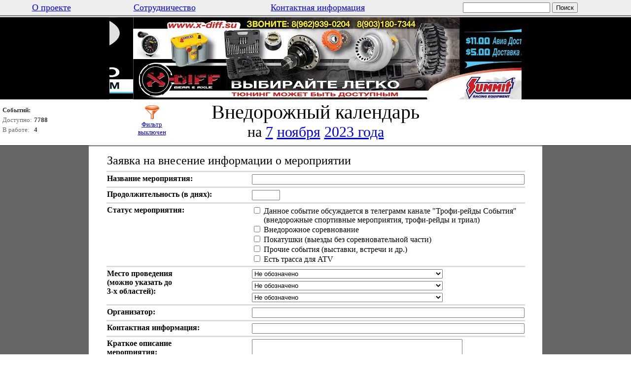

--- FILE ---
content_type: text/html; charset=windows-1251
request_url: http://calendar4x4.ru/add/2023/11/7/
body_size: 5380
content:
<!DOCTYPE HTML PUBLIC "-//W3C//DTD HTML 4.01 Transitional//EN">

<html>
<head>
	<title>Внедорожный календарь</title>
  <meta name="Description" content="Внедорожный календарь создан с целью объединить в одном месте события, 
  связанные с офф-роудом, происходящие в России. Есть фильтр, который поможет выбрать регион, область 
  и статус мероприятия.">
  <meta name="KeyWords" content="календарь, внедорожный, всероссийский, Россия, офф-роад, оффроад, 
  calendar, off-road, offroad, 4x4, Russia, событие, мероприятие, соревнование, организатор, трофи, рейд, триал, 
  джип, покатушка, экспедиция, автопробег, этап, кубок, чемпионат, внедорожник, TR1, TR2, TR3, тр1, тр2, тр3">
  <meta http-equiv="Content-Type" content="text/html; charset=windows-1251">
<script src="/inc/jquery-1.7.1.min.js"></script>
<script type="text/javascript" src="/inc/jquery.infinitecarousel3.min.js"></script>
<script type="text/javascript">
$(function(){
	$('#carousel').infiniteCarousel({
		imagePath: '/img/banner/cal2/'
	});
});
</script>

</head>

<body leftmargin="0" rightmargin="0" topmargin="0" bottommargin="0">

<script type="text/javascript">
var gaJsHost = (("https:" == document.location.protocol) ? "https://ssl." : "http://www.");
document.write(unescape("%3Cscript src='" + gaJsHost + "google-analytics.com/ga.js' type='text/javascript'%3E%3C/script%3E"));
</script>
<script type="text/javascript">
try {
var pageTracker = _gat._getTracker("UA-12670297-1");
pageTracker._trackPageview();
} catch(err) {}
</script>

<!-- Yandex.Metrika counter -->
<script type="text/javascript">
(function (d, w, c) {
    (w[c] = w[c] || []).push(function() {
        try {
            w.yaCounter18305692 = new Ya.Metrika({id:18305692,
                    webvisor:true,
                    clickmap:true,
                    trackLinks:true,
                    accurateTrackBounce:true});
        } catch(e) { }
    });

    var n = d.getElementsByTagName("script")[0],
        s = d.createElement("script"),
        f = function () { n.parentNode.insertBefore(s, n); };
    s.type = "text/javascript";
    s.async = true;
    s.src = (d.location.protocol == "https:" ? "https:" : "http:") + "//mc.yandex.ru/metrika/watch.js";

    if (w.opera == "[object Opera]") {
        d.addEventListener("DOMContentLoaded", f);
    } else { f(); }
})(document, window, "yandex_metrika_callbacks");
</script>
<noscript><div><img src="//mc.yandex.ru/watch/18305692" style="position:absolute; left:-9999px;" alt="" /></div></noscript>
<!-- /Yandex.Metrika counter -->

<!-- Rating@Mail.ru counter -->
<script type="text/javascript">//<![CDATA[
(function(w,n,d,r,s){(new Image).src='http://d4.c6.b3.a2.top.mail.ru/counter?id=2319605;js=13'+
((r=d.referrer)?';r='+escape(r):'')+((s=w.screen)?';s='+s.width+'*'+s.height:'')+';_='+Math.random();})(window,navigator,document);//]]>
</script><noscript><div style="position:absolute;left:-10000px;"><img src="http://d4.c6.b3.a2.top.mail.ru/counter?id=2319605;js=na"
style="border:0;" height="1" width="1" alt="???????@Mail.ru" /></div></noscript>
<!-- //Rating@Mail.ru counter -->

<script type="text/javascript">

  function check()
  {
    if (document.form.elements["title"].value == "")
    {
      alert("Укажите название мероприятия!");
      return false;
    }
    var cnt = 0;
    for (var i = 1; i <= 3; i++)
    {
      var d_name = "district_and_region" + i + "_id";
      if (document.form.elements[d_name].selectedIndex != 0) cnt++;
    }
    if (cnt == 0)
    {
      alert("Укажите место проведения мероприятия!");
      return false;
    }
    return true;
  }

</script>

<table width="100%" cellspacing="0" cellpadding="5" border="0">
  <tr bgcolor="#eeeeee">
    <td align="center" valign="middle">&nbsp;&nbsp;&nbsp;<a href="/about/"><font size="+1">О проекте</font></a>&nbsp;&nbsp;&nbsp;</td>
    <td align="center" valign="middle"><a href="/partnership/"><font size="+1">Сотрудничество</font></a></td>
    <td align="center" valign="middle"><a href="/contacts/"><font size="+1">Контактная информация</font></a></td>
    <form action="/quick_search/" method="post">
    <td align="center" valign="middle"><input type="Text" size="20" name="quick_search"> <input type="Submit" value="Поиск"></td>
    </form>
  </tr>
</table>

<table width="100%" cellspacing="0" cellpadding="0" border="0">
  <tr bgcolor="#666666"><td><img src="/img/1x1.gif" alt="" width="1" height="1" border="0"></td></tr>
  <tr bgcolor="#aaaaaa"><td><img src="/img/1x1.gif" alt="" width="1" height="1" border="0"></td></tr>
  <tr bgcolor="#d0d0d0"><td><img src="/img/1x1.gif" alt="" width="1" height="1" border="0"></td></tr>
  <tr bgcolor="#eeeeee"><td><img src="/img/1x1.gif" alt="" width="1" height="1" border="0"></td></tr>
</table>
<table width="100%" cellspacing="0" cellpadding="0" border="0" style='background-color:#000000;'>
<tr>
<td valign=top align=middle>
<ul id="carousel">
	<li><a href="http://www.xdiff.ru/se.php" target=_blank><img alt="Доступный тюнинг из США - блокировка, главная пара, усиленные полуоси, ШРУСы для Toyota, Nissan, SUzuki, Jeep" width="836" height="167" src="/img/banner/cal2/01.jpg" /></a></li>
	<li><a href="http://www.xdiff.ru/se.php" target=_blank><img alt="Доступный тюнинг из США - блокировка, главная пара, усиленные полуоси, ШРУСы для Toyota, Nissan, SUzuki, Jeep" width="836" height="167" src="/img/banner/cal2/02.jpg" /></a></li>
	<li><a href="http://www.xdiff.ru/se.php" target=_blank><img alt="Доступный тюнинг из США - блокировка, главная пара, усиленные полуоси, ШРУСы для Toyota, Nissan, SUzuki, Jeep" width="836" height="167" src="/img/banner/cal2/03.jpg" /></a></li>
	<li><a href="http://www.xdiff.ru/se.php" target=_blank><img alt="Доступный тюнинг из США - блокировка, главная пара, усиленные полуоси, ШРУСы для Toyota, Nissan, SUzuki, Jeep" width="836" height="167" src="/img/banner/cal2/04.jpg" /></a></li>
	<li><a href="http://www.xdiff.ru/se.php" target=_blank><img alt="Доступный тюнинг из США - блокировка, главная пара, усиленные полуоси, ШРУСы для Toyota, Nissan, SUzuki, Jeep" width="836" height="167" src="/img/banner/cal2/05.jpg" /></a></li>
</ul>
</td></tr>
</table>

<table width="100%" cellspacing="0" cellpadding="0" border="0">
  <tr>
    <td align="center" width="1%"><img src="/img/1x1.gif" alt="" width="100" height="1" border="0"></td>
    <td align="center" width="98%"><img src="/img/1x1.gif" alt="" width="700" height="1" border="0"></td>
    <td align="center" width="1%"><img src="/img/1x1.gif" alt="" width="100" height="1" border="0"></td>
  </tr>
  <tr>
    <td align="right">
      <table cellpadding="0" cellspacing="0" border="0"><tr><td><img src="/img/1x1.gif" alt="" width="100" height="1" border="0"></td></tr></table>
      <table>
        <tr><td colspan="2"><font color="#333333" size="-1"><strong>Событий:</strong></font></td></tr>
        <tr><td><font color="#666666" size="-1">Доступно:</font></td><td><font color="#333333" size="-1"><strong>7788</strong></font></td></tr>
        <tr><td><font color="#666666" size="-1">В работе:</font></td><td><font color="#333333" size="-1"><strong>4</strong></font></td></tr>
      </table>
    </td>
    <td align="center">
      <table cellpadding="0" cellspacing="0" align="center" border="0">
        <tr>
          <td><img src="/img/1x1.gif" alt="" width="200" height="1" border="0"></td>
          <td><img src="/img/1x1.gif" alt="" width="32" height="1" border="0"></td>
          <td><img src="/img/1x1.gif" alt="" width="400" height="1" border="0"></td>
          <td><img src="/img/1x1.gif" alt="" width="32" height="1" border="0"></td>
          <td><img src="/img/1x1.gif" alt="" width="200" height="1" border="0"></td>
        </tr>
        <tr>
          <td align="center" rowspan="2">
            <table cellpadding="0" cellspacing="0" border="0">
              <tr><td align="center" valign="top"><a href="/filter/"><img src="/img/filter_off.png" alt="Фильтр выключен" width="34" height="34" border="0"></a></td></tr>
              <tr><td align="center" valign="top"><a href="/filter/"><font size="-1">Фильтр<br>выключен</font></a></td></tr>
            </table>
          </td>
          <td colspan="3" align="center"><font style="font-size: 40px;">Внедорожный календарь</font></td>
          <td align="center" rowspan="2">
            <table cellpadding="0" cellspacing="0" border="0">
<!-- 
              <tr><td align="center" valign="top"><a href="/search/"><img src="/img/search.png" alt="Расширенный поиск" width="34" height="34" border="0"></td></tr>
              <tr><td align="center" valign="top"><a href="/search/"><font size="-1">Расширенный<br>поиск</font></a></td></tr>
 -->
            </table>
          </td>
        </tr>
        <tr>
          <td align="left"></td>
          <td align="center"><font style="font-size: 30px;">на <a href="/2023/11/7/">7</a> <a href="/2023/11/">ноября</a> <a href="/2023/">2023 года</a></td>
          <td align="right"></td>
        </tr>
      </table>
    </td>
    <td align="center"></td>
  </tr>
  <tr><td colspan="3"><img src="/img/1x1.gif" alt="" width="1" height="10" border="0"></td></tr>
</table>

<table width="100%" cellspacing="0" cellpadding="0" border="0">
  <tr>
    <td align="center" bgcolor="#333333"><img src="/img/1x1.gif" alt="" width="180" height="1" border="0"></td>
    <td align="center" bgcolor="#666666" width="100%"><img src="/img/1x1.gif" alt="" width="560" height="1" border="0"></td>
    <td align="center" bgcolor="#333333"><img src="/img/1x1.gif" alt="" width="180" height="1" border="0"></td>
  </tr>
  <tr>
    <td rowspan="3" align="center" bgcolor="#666666"><img src="/img/1x1.gif" alt="" width="1" height="1" border="0"></td>
    <td align="center" bgcolor="#aaaaaa"><img src="/img/1x1.gif" alt="" width="1" height="1" border="0"></td>
    <td rowspan="3" align="center" bgcolor="#666666"><img src="/img/1x1.gif" alt="" width="1" height="1" border="0"></td>
  </tr>
  <tr><td bgcolor="#d0d0d0"><img src="/img/1x1.gif" alt="" width="1" height="1" border="0"></td></tr>
  <tr><td bgcolor="#eeeeee"><img src="/img/1x1.gif" alt="" width="1" height="1" border="0"></td></tr>
  <tr>
    <td align="center" valign="top" bgcolor="#666666"></td>
    <td rowspan="2"><div style="margin: 10px;">
      <table width="95%" align="center" cellpadding="3" cellspacing="1" border="0">
        <tr><td><font size="+2">Заявка на внесение информации о мероприятии</font></td></tr>
      </table>
      <table width="95%" align="center" cellpadding="1" cellspacing="3" border="0">
        <form name="form" action="/addprocess/" method="post" onsubmit="return check();">
          <input type="Hidden" name="start_date" value="2023-11-7">
        <tr bgcolor="#dddddd"><td colspan="2"><img src="/img/1x1.gif" alt="" width="1" height="1" border="0"></td></tr>
        <tr>
          <td width="50%" valign="top"><strong>Название мероприятия: </strong></td><td width="50%"><input type="Text" name="title" size="67"></td>
        </tr>
        <tr bgcolor="#dddddd"><td colspan="2"><img src="/img/1x1.gif" alt="" width="1" height="1" border="0"></td></tr>
        <tr>
          <td valign="top"><strong>Продолжительность (в днях): </strong></td><td><input type="Text" name="duration" size="5"></td>
        </tr>
        <tr bgcolor="#dddddd"><td colspan="2"><img src="/img/1x1.gif" alt="" width="1" height="1" border="0"></td></tr>
        <tr>
          <td valign="top"><strong>Статус мероприятия: </strong></td>
          <td>
            <input type="Checkbox" name="status1"> Данное событие обсуждается в телеграмм канале "Трофи-рейды События"<br>
            &nbsp;&nbsp;&nbsp;&nbsp;&nbsp;&nbsp;(внедорожные спортивные мероприятия, трофи-рейды и триал)<br>
            <input type="Checkbox" name="status2"> Внедорожное соревнование<br>
            <input type="Checkbox" name="status3"> Покатушки (выезды без соревновательной части)<br>
            <input type="Checkbox" name="status4"> Прочие события (выставки, встречи и др.)<br>
            <input type="Checkbox" name="status5"> Есть трасса для ATV<br> 
          </td>
        </tr>
        <tr bgcolor="#dddddd"><td colspan="2"><img src="/img/1x1.gif" alt="" width="1" height="1" border="0"></td></tr>
        <tr>
          <td valign="top" rowspan="3"><strong>Место проведения <br> (можно указать до <br> <nobr>3-х</nobr> областей): </strong></td>
          <td>
            <select name="district_and_region1_id">
              <option value="0_0">Не обозначено</option>
              <option value="1_1">Центральный ФО - Белгородская область</option>
              <option value="1_2">Центральный ФО - Брянская область</option>
              <option value="1_3">Центральный ФО - Владимирская область</option>
              <option value="1_4">Центральный ФО - Воронежская область</option>
              <option value="1_5">Центральный ФО - Ивановская область</option>
              <option value="1_6">Центральный ФО - Калужская область</option>
              <option value="1_7">Центральный ФО - Костромская область</option>
              <option value="1_8">Центральный ФО - Курская область</option>
              <option value="1_9">Центральный ФО - Липецкая область</option>
              <option value="1_18">Центральный ФО - Москва</option>
              <option value="1_10">Центральный ФО - Московская область</option>
              <option value="1_11">Центральный ФО - Орловская область</option>
              <option value="1_12">Центральный ФО - Рязанская область</option>
              <option value="1_13">Центральный ФО - Смоленская область</option>
              <option value="1_14">Центральный ФО - Тамбовская область</option>
              <option value="1_15">Центральный ФО - Тверская область</option>
              <option value="1_16">Центральный ФО - Тульская область</option>
              <option value="1_17">Центральный ФО - Ярославская область</option>
              <option value="2_29">Южный ФО - Астраханская область</option>
              <option value="2_30">Южный ФО - Волгоградская область</option>
              <option value="2_27">Южный ФО - Краснодарский край</option>
              <option value="2_19">Южный ФО - Республика Адыгея</option>
              <option value="2_23">Южный ФО - Республика Калмыкия</option>
              <option value="2_31">Южный ФО - Ростовская область</option>
              <option value="3_34">Северо-Западный ФО - Архангельская область</option>
              <option value="3_35">Северо-Западный ФО - Вологодская область</option>
              <option value="3_36">Северо-Западный ФО - Калининградская область</option>
              <option value="3_37">Северо-Западный ФО - Ленинградская область</option>
              <option value="3_38">Северо-Западный ФО - Мурманская область</option>
              <option value="3_42">Северо-Западный ФО - Ненецкий авт. окр.</option>
              <option value="3_39">Северо-Западный ФО - Новгородская область</option>
              <option value="3_40">Северо-Западный ФО - Псковская область</option>
              <option value="3_32">Северо-Западный ФО - Республика Карелия</option>
              <option value="3_33">Северо-Западный ФО - Республика Коми</option>
              <option value="3_41">Северо-Западный ФО - Санкт-Петербург</option>
              <option value="4_47">Дальневосточный ФО - Амурская область</option>
              <option value="4_50">Дальневосточный ФО - Еврейская авт. обл.</option>
              <option value="4_44">Дальневосточный ФО - Камчатский край</option>
              <option value="4_48">Дальневосточный ФО - Магаданская область</option>
              <option value="4_45">Дальневосточный ФО - Приморский край</option>
              <option value="4_43">Дальневосточный ФО - Республика Саха (Якутия)</option>
              <option value="4_49">Дальневосточный ФО - Сахалинская область</option>
              <option value="4_46">Дальневосточный ФО - Хабаровский край</option>
              <option value="4_51">Дальневосточный ФО - Чукотский авт. окр.</option>
              <option value="5_56">Сибирский ФО - Алтайский край</option>
              <option value="5_57">Сибирский ФО - Забайкальский край</option>
              <option value="5_59">Сибирский ФО - Иркутская область</option>
              <option value="5_60">Сибирский ФО - Кемеровская область</option>
              <option value="5_58">Сибирский ФО - Красноярский край</option>
              <option value="5_61">Сибирский ФО - Новосибирская область</option>
              <option value="5_62">Сибирский ФО - Омская область</option>
              <option value="5_52">Сибирский ФО - Республика Алтай</option>
              <option value="5_53">Сибирский ФО - Республика Бурятия</option>
              <option value="5_54">Сибирский ФО - Республика Тыва</option>
              <option value="5_55">Сибирский ФО - Республика Хакасия</option>
              <option value="5_63">Сибирский ФО - Томская область</option>
              <option value="6_64">Уральский ФО - Курганская область</option>
              <option value="6_65">Уральский ФО - Свердловская область</option>
              <option value="6_66">Уральский ФО - Тюменская область</option>
              <option value="6_68">Уральский ФО - Ханты-Мансийский авт. окр. — Югра</option>
              <option value="6_67">Уральский ФО - Челябинская область</option>
              <option value="6_69">Уральский ФО - Ямало-Ненецкий авт. окр.</option>
              <option value="7_77">Приволжский ФО - Кировская область</option>
              <option value="7_78">Приволжский ФО - Нижегородская область</option>
              <option value="7_79">Приволжский ФО - Оренбургская область</option>
              <option value="7_80">Приволжский ФО - Пензенская область</option>
              <option value="7_76">Приволжский ФО - Пермский край</option>
              <option value="7_70">Приволжский ФО - Республика Башкортостан</option>
              <option value="7_71">Приволжский ФО - Республика Марий Эл</option>
              <option value="7_72">Приволжский ФО - Республика Мордовия</option>
              <option value="7_73">Приволжский ФО - Республика Татарстан</option>
              <option value="7_81">Приволжский ФО - Самарская область</option>
              <option value="7_82">Приволжский ФО - Саратовская область</option>
              <option value="7_74">Приволжский ФО - Удмуртская Республика</option>
              <option value="7_83">Приволжский ФО - Ульяновская область</option>
              <option value="7_75">Приволжский ФО - Чувашская Республика</option>
              <option value="91_22">Северо-Кавказский ФО - Кабардино-Балкарская Респ.</option>
              <option value="91_24">Северо-Кавказский ФО - Карачаево-Черкесская Респ.</option>
              <option value="91_25">Северо-Кавказский ФО - Респ. Северная Осетия — Алания</option>
              <option value="91_20">Северо-Кавказский ФО - Республика Дагестан</option>
              <option value="91_21">Северо-Кавказский ФО - Республика Ингушетия</option>
              <option value="91_28">Северо-Кавказский ФО - Ставропольский край</option>
              <option value="91_26">Северо-Кавказский ФО - Чеченская Республика</option>
              <option value="92_85">Крымский ФО - Город федерального значения Севастополь</option>
              <option value="92_84">Крымский ФО - Республика Крым</option>
            </select>
          </td>
        </tr>
        <tr>
          <td>
            <select name="district_and_region2_id">
              <option value="0_0">Не обозначено</option>
              <option value="1_1">Центральный ФО - Белгородская область</option>
              <option value="1_2">Центральный ФО - Брянская область</option>
              <option value="1_3">Центральный ФО - Владимирская область</option>
              <option value="1_4">Центральный ФО - Воронежская область</option>
              <option value="1_5">Центральный ФО - Ивановская область</option>
              <option value="1_6">Центральный ФО - Калужская область</option>
              <option value="1_7">Центральный ФО - Костромская область</option>
              <option value="1_8">Центральный ФО - Курская область</option>
              <option value="1_9">Центральный ФО - Липецкая область</option>
              <option value="1_18">Центральный ФО - Москва</option>
              <option value="1_10">Центральный ФО - Московская область</option>
              <option value="1_11">Центральный ФО - Орловская область</option>
              <option value="1_12">Центральный ФО - Рязанская область</option>
              <option value="1_13">Центральный ФО - Смоленская область</option>
              <option value="1_14">Центральный ФО - Тамбовская область</option>
              <option value="1_15">Центральный ФО - Тверская область</option>
              <option value="1_16">Центральный ФО - Тульская область</option>
              <option value="1_17">Центральный ФО - Ярославская область</option>
              <option value="2_29">Южный ФО - Астраханская область</option>
              <option value="2_30">Южный ФО - Волгоградская область</option>
              <option value="2_27">Южный ФО - Краснодарский край</option>
              <option value="2_19">Южный ФО - Республика Адыгея</option>
              <option value="2_23">Южный ФО - Республика Калмыкия</option>
              <option value="2_31">Южный ФО - Ростовская область</option>
              <option value="3_34">Северо-Западный ФО - Архангельская область</option>
              <option value="3_35">Северо-Западный ФО - Вологодская область</option>
              <option value="3_36">Северо-Западный ФО - Калининградская область</option>
              <option value="3_37">Северо-Западный ФО - Ленинградская область</option>
              <option value="3_38">Северо-Западный ФО - Мурманская область</option>
              <option value="3_42">Северо-Западный ФО - Ненецкий авт. окр.</option>
              <option value="3_39">Северо-Западный ФО - Новгородская область</option>
              <option value="3_40">Северо-Западный ФО - Псковская область</option>
              <option value="3_32">Северо-Западный ФО - Республика Карелия</option>
              <option value="3_33">Северо-Западный ФО - Республика Коми</option>
              <option value="3_41">Северо-Западный ФО - Санкт-Петербург</option>
              <option value="4_47">Дальневосточный ФО - Амурская область</option>
              <option value="4_50">Дальневосточный ФО - Еврейская авт. обл.</option>
              <option value="4_44">Дальневосточный ФО - Камчатский край</option>
              <option value="4_48">Дальневосточный ФО - Магаданская область</option>
              <option value="4_45">Дальневосточный ФО - Приморский край</option>
              <option value="4_43">Дальневосточный ФО - Республика Саха (Якутия)</option>
              <option value="4_49">Дальневосточный ФО - Сахалинская область</option>
              <option value="4_46">Дальневосточный ФО - Хабаровский край</option>
              <option value="4_51">Дальневосточный ФО - Чукотский авт. окр.</option>
              <option value="5_56">Сибирский ФО - Алтайский край</option>
              <option value="5_57">Сибирский ФО - Забайкальский край</option>
              <option value="5_59">Сибирский ФО - Иркутская область</option>
              <option value="5_60">Сибирский ФО - Кемеровская область</option>
              <option value="5_58">Сибирский ФО - Красноярский край</option>
              <option value="5_61">Сибирский ФО - Новосибирская область</option>
              <option value="5_62">Сибирский ФО - Омская область</option>
              <option value="5_52">Сибирский ФО - Республика Алтай</option>
              <option value="5_53">Сибирский ФО - Республика Бурятия</option>
              <option value="5_54">Сибирский ФО - Республика Тыва</option>
              <option value="5_55">Сибирский ФО - Республика Хакасия</option>
              <option value="5_63">Сибирский ФО - Томская область</option>
              <option value="6_64">Уральский ФО - Курганская область</option>
              <option value="6_65">Уральский ФО - Свердловская область</option>
              <option value="6_66">Уральский ФО - Тюменская область</option>
              <option value="6_68">Уральский ФО - Ханты-Мансийский авт. окр. — Югра</option>
              <option value="6_67">Уральский ФО - Челябинская область</option>
              <option value="6_69">Уральский ФО - Ямало-Ненецкий авт. окр.</option>
              <option value="7_77">Приволжский ФО - Кировская область</option>
              <option value="7_78">Приволжский ФО - Нижегородская область</option>
              <option value="7_79">Приволжский ФО - Оренбургская область</option>
              <option value="7_80">Приволжский ФО - Пензенская область</option>
              <option value="7_76">Приволжский ФО - Пермский край</option>
              <option value="7_70">Приволжский ФО - Республика Башкортостан</option>
              <option value="7_71">Приволжский ФО - Республика Марий Эл</option>
              <option value="7_72">Приволжский ФО - Республика Мордовия</option>
              <option value="7_73">Приволжский ФО - Республика Татарстан</option>
              <option value="7_81">Приволжский ФО - Самарская область</option>
              <option value="7_82">Приволжский ФО - Саратовская область</option>
              <option value="7_74">Приволжский ФО - Удмуртская Республика</option>
              <option value="7_83">Приволжский ФО - Ульяновская область</option>
              <option value="7_75">Приволжский ФО - Чувашская Республика</option>
              <option value="91_22">Северо-Кавказский ФО - Кабардино-Балкарская Респ.</option>
              <option value="91_24">Северо-Кавказский ФО - Карачаево-Черкесская Респ.</option>
              <option value="91_25">Северо-Кавказский ФО - Респ. Северная Осетия — Алания</option>
              <option value="91_20">Северо-Кавказский ФО - Республика Дагестан</option>
              <option value="91_21">Северо-Кавказский ФО - Республика Ингушетия</option>
              <option value="91_28">Северо-Кавказский ФО - Ставропольский край</option>
              <option value="91_26">Северо-Кавказский ФО - Чеченская Республика</option>
              <option value="92_85">Крымский ФО - Город федерального значения Севастополь</option>
              <option value="92_84">Крымский ФО - Республика Крым</option>
            </select>
          </td>
        </tr>
        <tr>
          <td>
            <select name="district_and_region3_id">
              <option value="0_0">Не обозначено</option>
              <option value="1_1">Центральный ФО - Белгородская область</option>
              <option value="1_2">Центральный ФО - Брянская область</option>
              <option value="1_3">Центральный ФО - Владимирская область</option>
              <option value="1_4">Центральный ФО - Воронежская область</option>
              <option value="1_5">Центральный ФО - Ивановская область</option>
              <option value="1_6">Центральный ФО - Калужская область</option>
              <option value="1_7">Центральный ФО - Костромская область</option>
              <option value="1_8">Центральный ФО - Курская область</option>
              <option value="1_9">Центральный ФО - Липецкая область</option>
              <option value="1_18">Центральный ФО - Москва</option>
              <option value="1_10">Центральный ФО - Московская область</option>
              <option value="1_11">Центральный ФО - Орловская область</option>
              <option value="1_12">Центральный ФО - Рязанская область</option>
              <option value="1_13">Центральный ФО - Смоленская область</option>
              <option value="1_14">Центральный ФО - Тамбовская область</option>
              <option value="1_15">Центральный ФО - Тверская область</option>
              <option value="1_16">Центральный ФО - Тульская область</option>
              <option value="1_17">Центральный ФО - Ярославская область</option>
              <option value="2_29">Южный ФО - Астраханская область</option>
              <option value="2_30">Южный ФО - Волгоградская область</option>
              <option value="2_27">Южный ФО - Краснодарский край</option>
              <option value="2_19">Южный ФО - Республика Адыгея</option>
              <option value="2_23">Южный ФО - Республика Калмыкия</option>
              <option value="2_31">Южный ФО - Ростовская область</option>
              <option value="3_34">Северо-Западный ФО - Архангельская область</option>
              <option value="3_35">Северо-Западный ФО - Вологодская область</option>
              <option value="3_36">Северо-Западный ФО - Калининградская область</option>
              <option value="3_37">Северо-Западный ФО - Ленинградская область</option>
              <option value="3_38">Северо-Западный ФО - Мурманская область</option>
              <option value="3_42">Северо-Западный ФО - Ненецкий авт. окр.</option>
              <option value="3_39">Северо-Западный ФО - Новгородская область</option>
              <option value="3_40">Северо-Западный ФО - Псковская область</option>
              <option value="3_32">Северо-Западный ФО - Республика Карелия</option>
              <option value="3_33">Северо-Западный ФО - Республика Коми</option>
              <option value="3_41">Северо-Западный ФО - Санкт-Петербург</option>
              <option value="4_47">Дальневосточный ФО - Амурская область</option>
              <option value="4_50">Дальневосточный ФО - Еврейская авт. обл.</option>
              <option value="4_44">Дальневосточный ФО - Камчатский край</option>
              <option value="4_48">Дальневосточный ФО - Магаданская область</option>
              <option value="4_45">Дальневосточный ФО - Приморский край</option>
              <option value="4_43">Дальневосточный ФО - Республика Саха (Якутия)</option>
              <option value="4_49">Дальневосточный ФО - Сахалинская область</option>
              <option value="4_46">Дальневосточный ФО - Хабаровский край</option>
              <option value="4_51">Дальневосточный ФО - Чукотский авт. окр.</option>
              <option value="5_56">Сибирский ФО - Алтайский край</option>
              <option value="5_57">Сибирский ФО - Забайкальский край</option>
              <option value="5_59">Сибирский ФО - Иркутская область</option>
              <option value="5_60">Сибирский ФО - Кемеровская область</option>
              <option value="5_58">Сибирский ФО - Красноярский край</option>
              <option value="5_61">Сибирский ФО - Новосибирская область</option>
              <option value="5_62">Сибирский ФО - Омская область</option>
              <option value="5_52">Сибирский ФО - Республика Алтай</option>
              <option value="5_53">Сибирский ФО - Республика Бурятия</option>
              <option value="5_54">Сибирский ФО - Республика Тыва</option>
              <option value="5_55">Сибирский ФО - Республика Хакасия</option>
              <option value="5_63">Сибирский ФО - Томская область</option>
              <option value="6_64">Уральский ФО - Курганская область</option>
              <option value="6_65">Уральский ФО - Свердловская область</option>
              <option value="6_66">Уральский ФО - Тюменская область</option>
              <option value="6_68">Уральский ФО - Ханты-Мансийский авт. окр. — Югра</option>
              <option value="6_67">Уральский ФО - Челябинская область</option>
              <option value="6_69">Уральский ФО - Ямало-Ненецкий авт. окр.</option>
              <option value="7_77">Приволжский ФО - Кировская область</option>
              <option value="7_78">Приволжский ФО - Нижегородская область</option>
              <option value="7_79">Приволжский ФО - Оренбургская область</option>
              <option value="7_80">Приволжский ФО - Пензенская область</option>
              <option value="7_76">Приволжский ФО - Пермский край</option>
              <option value="7_70">Приволжский ФО - Республика Башкортостан</option>
              <option value="7_71">Приволжский ФО - Республика Марий Эл</option>
              <option value="7_72">Приволжский ФО - Республика Мордовия</option>
              <option value="7_73">Приволжский ФО - Республика Татарстан</option>
              <option value="7_81">Приволжский ФО - Самарская область</option>
              <option value="7_82">Приволжский ФО - Саратовская область</option>
              <option value="7_74">Приволжский ФО - Удмуртская Республика</option>
              <option value="7_83">Приволжский ФО - Ульяновская область</option>
              <option value="7_75">Приволжский ФО - Чувашская Республика</option>
              <option value="91_22">Северо-Кавказский ФО - Кабардино-Балкарская Респ.</option>
              <option value="91_24">Северо-Кавказский ФО - Карачаево-Черкесская Респ.</option>
              <option value="91_25">Северо-Кавказский ФО - Респ. Северная Осетия — Алания</option>
              <option value="91_20">Северо-Кавказский ФО - Республика Дагестан</option>
              <option value="91_21">Северо-Кавказский ФО - Республика Ингушетия</option>
              <option value="91_28">Северо-Кавказский ФО - Ставропольский край</option>
              <option value="91_26">Северо-Кавказский ФО - Чеченская Республика</option>
              <option value="92_85">Крымский ФО - Город федерального значения Севастополь</option>
              <option value="92_84">Крымский ФО - Республика Крым</option>
            </select>
          </td>
        </tr>
        <tr bgcolor="#dddddd"><td colspan="2"><img src="/img/1x1.gif" alt="" width="1" height="1" border="0"></td></tr>
        <tr>
          <td valign="top"><strong>Организатор: </strong></td><td><input type="Text" name="organizer" size="67"></td>
        </tr>
        <tr bgcolor="#dddddd"><td colspan="2"><img src="/img/1x1.gif" alt="" width="1" height="1" border="0"></td></tr>
        <tr>
          <td valign="top"><strong>Контактная информация: </strong></td><td><input type="Text" name="contacts" size="67"></td>
        </tr>
        <tr bgcolor="#dddddd"><td colspan="2"><img src="/img/1x1.gif" alt="" width="1" height="1" border="0"></td></tr>
        <tr>
          <td valign="top"><strong>Краткое описание <br> мероприятия: </strong></td><td><textarea name="description" cols="51" rows="3"></textarea></td>
        </tr>
        <tr bgcolor="#dddddd"><td colspan="2"><img src="/img/1x1.gif" alt="" width="1" height="1" border="0"></td></tr>
        <tr>
          <td valign="top"><strong>Ссылка на страницу мероприятия: </strong></td><td><input type="Text" name="link" size="67" value=""></td>
        </tr>
        <tr bgcolor="#dddddd"><td colspan="2"><img src="/img/1x1.gif" alt="" width="1" height="1" border="0"></td></tr>
        <tr>
          <td valign="top"><strong>Введите число с изображения: </strong></td><td><input type="Text" name="captcha" size="10"></td>
        </tr>
        <tr>
          <td></td><td><img src="/captcha/captcha.php" alt="" border="0"></td>
        </tr>
        <tr bgcolor="#dddddd"><td colspan="2"><img src="/img/1x1.gif" alt="" width="1" height="1" border="0"></td></tr>
        <tr>
          <td></td><td><input type="Submit" value="Отправить"> &nbsp; <input type="Reset" value="Очистить"></td>
        </tr>
        </form>
      </table>
    </div></td>
    <td align="center" valign="top" bgcolor="#666666"></td>
  </tr>
  <tr>
    <td align="center" valign="bottom" bgcolor="#666666"><a href="http://yandex.ru/cy?base=0&amp;host=calendar4x4.ru"><img src="http://www.yandex.ru/cycounter?calendar4x4.ru" width="88" height="31" alt="Яндекс цитирования" border="0" /></a></td>
    <td align="center" valign="bottom" bgcolor="#666666"><!--4x4info.ru banner--><a href="http://www.4x4info.ru/from.php?6315" target="_blank"><img src="http://www.4x4info.ru/getbanner.php?6315&c=25" width=88 height=31 alt="4x4info - Мир полного привода" border=0></a><!--4x4info.ru banner--></td>
  </tr>
  <tr>
    <td align="center" bgcolor="#666666"><img src="/img/1x1.gif" alt="" width="1" height="10" border="0"></td>
    <td align="center"><img src="/img/1x1.gif" alt="" width="1" height="10" border="0"></td>
    <td align="center" bgcolor="#666666"><img src="/img/1x1.gif" alt="" width="1" height="10" border="0"></td>
  </tr>
  <tr>
    <td align="center" bgcolor="#333333"><img src="/img/1x1.gif" alt="" width="1" height="1" border="0"></td>
    <td align="center" bgcolor="#666666"><img src="/img/1x1.gif" alt="" width="1" height="1" border="0"></td>
    <td align="center" bgcolor="#333333"><img src="/img/1x1.gif" alt="" width="1" height="1" border="0"></td>
  </tr>
  <tr><td colspan="3" bgcolor="#aaaaaa"><img src="/img/1x1.gif" alt="" width="1" height="1" border="0"></td></tr>
  <tr><td colspan="3" bgcolor="#d0d0d0"><img src="/img/1x1.gif" alt="" width="1" height="1" border="0"></td></tr>
  <tr><td colspan="3" bgcolor="#eeeeee"><img src="/img/1x1.gif" alt="" width="1" height="1" border="0"></td></tr>
  <tr>
    <td colspan="3" align="center"><font size="-1">&copy; calendar4x4.ru, 2009-2018 гг.</font></td>
  </tr>
</table>

</body>
</html>
